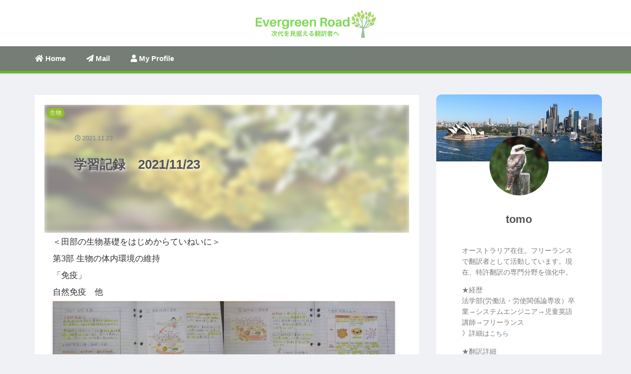

--- FILE ---
content_type: text/css
request_url: https://evergreenroad.org/wp-content/themes/cocoon-child-master/style.css?ver=6.9&fver=20220822124036
body_size: 3599
content:
@charset "UTF-8";

/*!
Theme Name: Cocoon Child
Description: Cocoon専用の子テーマ
Theme URI: https://wp-cocoon.com/
Author: わいひら
Author URI: https://nelog.jp/
Template:   cocoon-master
Version:    1.1.2
*/

/************************************
全体のバランス
************************************/
.entry-content {
padding:1em;
padding-top:0;
margin: 0 auto;
}
@media (max-width: 1023px){
article > .entry-content, aritcle > footer.article-footer {
padding: 0 20px;
}
}
@media screen and (max-width: 880px){
.page-body {
font-size: 16px;
}
}
@media screen and (max-width: 480px){
.page-body {
font-size: 15px;
}
}
img{/*すべてのイメージに影を*/
box-shadow: 0px 2px 5px 0 rgba(0,0,0,.2);
}

/************************************
**ヘッダーロゴ
************************************/
@media screen and (max-width: 834px){/*トップページモバイルボタンの真下にスペースを作る*/
.container {
margin-top:50px;
}
}
.logo-image {
padding:0;
margin-left:0;
margin-top:1em;
margin-bottom:1em;
max-height:60px;
}
.logo-header img {
box-shadow: none!important;
}
/************************************
**ヘッダー　モバイル表示
************************************/
@media screen and (max-width: 1023px) and (min-width: 835px){/*835px以上で非表示にすると空白ができるので埋める*/
.admin-bar.mblt-header-mobile-buttons, .admin-bar.mblt-header-and-footer-mobile-buttons {
margin-top: 0;
}}
@media (min-width:835px){
ul.mobile-header-menu-buttons.mobile-menu-buttons{/*835px以上でモバイルヘッダーを非表示*/
display:none;
}
}
@media (max-width:834px){/*835px以上でヘッダーを非表示*/
.header-container {
display:none;
}
img.site-logo-image{/*モバイル表示ロゴ*/
max-height:35px;
padding:2px 0 0 5px;
box-shadow:none;
}
}
/************************************
**　ヘッダーメニュー
************************************/
.navi-in > ul{
justify-content:flex-start;
}
.navi-in>ul li {/*ヘッダーメニューの高さ*/
line-height: 50px;
height: 50px;
}
.navi-in a{/*ヘッダーメニューのフォントサイズ*/
font-size:15px;
}
#navi .navi-in a:hover {
transform: none!important;
}
.navi-in > ul .sub-menu a {
padding: 0;
}
.sub-menu{/*サブメニュー*/
box-shadow: 0px 2px 5px 0 rgba(0,0,0,.26);
}
.sub-menu .caption-wrap {/*サブメニューを仕切る点線*/
color:#333;
border-top: dotted #dddddd;
background:#fff;
padding:0 0 0 2em;
margin:0;
}
.navi-in > ul .sub-menu a:hover {
transform: none!important;
}
div#header-container {/*ヘッダー下の影非表示*/
box-shadow: none;
}
div.item-label{
font-weight:bold;
}

/************************************
**　　　　アピールエリア
************************************/
.appeal{
padding:.1em 0 .2em;
box-shadow: 0px 1px 4px 0 rgba(0,0,0,.1);
}
div#appeal-in.appeal-in.wrap{
padding:0;
min-height:0px;
max-height:30px;
}
div.appeal-content{
padding:0;
}
.appeal-content{
background-color:#b5b5b5; /*背景の色をここで変更します*/
margin:auto;
max-width:100%;
opacity:1;
line-height:1.6;
}
a.appeal-button {
color: #fff!important;
font-size:.85em;
padding:0 23em 0;
margin:0;
max-width:100%;
white-space: nowrap;
box-shadow: none;
}
@media screen and (max-width: 1023px){
a.appeal-button {
padding:0 18em 0 ;
}}
@media screen and (max-width: 834px){
a.appeal-button {
padding:0 13em 0 ;
}
}
@media screen and (max-width: 652px){
a.appeal-button {
padding:0 8em 0 ;
}}
@media screen and (max-width: 500px){
a.appeal-button {
padding:0 6em 0 ;
}}
@media screen and (max-width: 420px){
a.appeal-button {
padding:0 3em 0 ;
}}
.appeal-button:hover {
transform:none;
box-shadow: none;
}

/************************************
** プロフィール欄
************************************/
.nwa .author-box {
max-width:none;
padding: 0;
}
aside#author_box-2.widget.widget-sidebar.widget-sidebar-standard.widget_author_box{
padding: 0!important;
border-radius: 10px;
}
@media (max-width: 1023px){
aside {
padding: 0 .5em;
}
}
.nwa .author-box .author-thumb {
width: 100%;
height:9em;
margin:0 0 5em 0;
border-radius: 10px 10px 0 0;
}
.author-box figure.author-thumb{
float: none;
text-align: center;
/* background: url(https://evergreenroad.org/wp-content/uploads/2021/06/ira-huz-2PzeuxfKIuw-unsplash-scaled.jpg) center no-repeat; */
background: url(https://evergreenroad.org/wp-content/uploads/2022/08/sydney-g5a8b1b535_1280-1.jpg) center no-repeat;
background-size: cover;
position: relative;
z-index: 0;
}
.author-box img.avatar.photo{
background-image: none;
padding: 0!important;
box-shadow:none;
}
.author-box figure.author-thumb img{
width: 40%;
max-width:180px;
margin-top:5em;
}
@media (min-width:1023px){/*サイドバー表示時はMAX120pxで*/
.nwa .author-box .author-thumb {
height:8em;
}
.author-box figure.author-thumb img{
max-width:120px;
}}
@media (max-width:480px){/*モバイル表示*/
.nwa .author-box .author-thumb {
height:8em;
}
.author-box figure.author-thumb img{
max-width:130px;
}}
.author-box .author-name {
margin: 0 0 2em 0;
}
.author-box .author-content .author-name a{/*名前*/
text-decoration: none;
font-size:1.2em;
color:#545454;
}
.nwa .author-box .author-description {
margin-bottom:1.5em
}
.author-box .author-content .author-description p{
font-size:14px;
color:#7b7b7b;
line-height:1.6em!important;
margin:1em;
}
#author_box-2 p{/*自己紹介文の周囲の空白幅*/
margin:1em 2.5em;
}
div.author-follows{
padding-bottom:2em;
}
.author-box .author-content .author-description p a{ text-decoration: none; }
.author-box .author-content .author-description p a:hover{ text-decoration: underline; }
.author-box .author-content .author-follows .sns-buttons{ justify-content: center; }
.author-box .author-content .author-follows .sns-buttons a.follow-button{
border-radius: 50%;
border: none;
width: 40px;
height: 40px;
color: #fff!important;
margin:0 3px;
}
a.follow-button.website-button.website-follow-button-sq{background-color: #6eb6fd!important;}
a.follow-button.twitter-button.twitter-follow-button-sq{background-color: #7dcdf7!important;}
a.follow-button.facebook-button.facebook-follow-button-sq{background-color: #7c9dec!important;}
a.follow-button.hatebu-button.hatebu-follow-button-sq{background-color: #2c6ebd!important;}
a.follow-button.instagram-button.instagram-follow-button-sq{background: linear-gradient(135deg, #427eff 0%, #f13f79 80%) no-repeat !important;}
a.follow-button.pinterest-button.pinterest-follow-button-sq{background-color: #bd081c!important;}
a.follow-button.youtube-button.youtube-follow-button-sq{background-color: #cd201f!important;}
a.follow-button.linkedin-button.linkedin-follow-button-sq{background-color: #0A66C2!important;}
a.follow-button.note-button.note-follow-button-sq{background-color: #41C9B4!important;}
a.follow-button.soundcloud-button.soundcloud-follow-button-sq{background-color: #FF5500!important;}
a.follow-button.flickr-button.flickr-follow-button-sq{background-color: #111!important;}
a.follow-button.line-button.line-follow-button-sq{background-color: #00c300!important;}
a.follow-button.amazon-button.amazon-follow-button-sq{background-color: #ff9900!important;}
a.follow-button.rakuten-room-button.rakuten-room-follow-button-sq{background-color: #C61E79!important;}
a.follow-button.slack-button.slack-follow-button-sq{background-color: #4A154B!important;}
a.follow-button.github-button.github-follow-button-sq{background-color: #4078c0!important;}
a.follow-button.codepen-button.codepen-follow-button-sq{background-color: #47CF73!important;}
a.follow-button.feedly-button.feedly-follow-button-sq{background-color: #2bb24c!important;}
a.follow-button.rss-button.rss-follow-button-sq{background-color: #f26522!important;}
.author-box .author-content .author-follows .sns-buttons a.follow-button span{ line-height: 40px; }
.author-box .author-content .author-follows .sns-buttons a.follow-button span::before{ font-size: 20px !important; }
@media (max-width:1023px){
.nwa .author-box .author-thumb {
height:11em;
margin:0 0 7em 0;
}
.author-name{
font-size:16px!important;
}
.author-description{
line-height: 1.5 !important;
text-align:center;
margin:0 auto;
}
}
@media screen and (max-width: 1023px){/*モバイル時非表示*/
div.sidebar {
display: none;
}
}
/************************************
**　　サイドバー
************************************/
#sidebar>.widget{
border-radius:10px;
}
.widget_search{
padding:0;
}
.sidebar h3{/*サイドバーのタイトル表記と緑の点線*/
color:#7b7b7b;
border-radius: 0%;
border-bottom:3px dotted;
border-color:#90C31F;
padding-bottom:0.3em;
margin-top:-0.5em;
margin-bottom:1em;
}
.widget_recent_entries ul li a, .widget_categories ul li a, .widget_archive ul li a, .widget_pages ul li a, .widget_meta ul li a, .widget_rss ul li a, .widget_nav_menu ul li a {/* widgetsの中身*/
background-color:#f7f7f7;
color:#afafb0!important;
margin: 6px 0;
padding: 4px 10px;
border-radius:20px;
transition: 0.4s
}
.widget_recent_entries ul li a:hover, .widget_categories ul li a:hover, .widget_archive ul li a:hover, .widget_pages ul li a:hover, .widget_meta ul li a:hover, .widget_rss ul li a:hover, .widget_nav_menu ul li a:hover{/* widgetsの中身　hover */
background-color:#90C31F;
color:#fffff4!important;
}
.tagcloud a{/*tag cloud*/
background-color:#f7f7f7;
color:#afafb0!important;
}
.tagcloud a:hover{
background-color:#90C31F;
color:#fffff4!important;
transition: 0.4s ;
}
.nwa .recommended.rcs-card-margin a {/*おすすめカード*/
margin: 0 0 1em;
width: 90%;
}
/************************************
****　インデックス
************************************/
.eye-catch .cat-label, .cat-label{/*カテゴリラベル全体デザイン*/
font-size:.7em;
border-radius:10px;
margin:0.5em;
padding:0 0.5em 0;
background-color:#90C31F;
color:#fff;
}
div.admin-pv{/*閲覧数を非表示*/
display:none;
}
/************************************
** contact form7 カスタマイズ
************************************/
.haveto{
font-size:9px;
padding:2px 5px;
background:#90C31F;/*必須 色の変更はこちら*/
color:#fff;
border-radius:20px;
margin-right:5px;
position:relative;
bottom:2px;
}
#formbtn{
display: block;
padding:10px;
width:300px;
background:#f7f7f7;
color:#545454;
font-size:17px;
border:none;
border-radius:50px;
margin:25px auto 0;
transition:0.3s;
}
#formbtn:hover{
background:#90C31F;/*送信 色の変更はこちら*/
color:#fff;
border-radius:50px;
box-shadow: 0px 1px 5px 0 rgba(0,0,0,.2);
}
/************************************
** h2,h3,h4,h5
************************************/
.article h2, .article h3, .article h4, .article h5{
padding: 0;
margin: 0;
font-size: medium;
border-collapse: separate;
border-spacing: 0;
border-top: none;
border-right: none;
border-bottom: none;
border-left: none;
line-height: none;
position:relative;
}
.article h2:before {
background-image: none;
}
.article h2{
line-height:2;
background-color:#f6f6f6;
font-size: 24px;
color:#333333;
border-radius:1px;
border-left:solid 14px #636b64;
padding:1em;
margin-top:70px;
margin-bottom:2em;
}
.article h3{
line-height:2;
font-size:20px;
border:none;
display:inline-block;
color:#333333;
border-radius:2px;
border-left:10px solid #8b968d;
padding: 0.4em 0.8em;
margin-top:50px;
margin-bottom:20px;
}
.article h4{
line-height:2;
background-color:#F6F6F6;
font-size: 17px;
font-weight:normal;
color:#333333;
border-radius:1px;
padding:1.5em;
margin-top:20px;
margin-bottom: 20px;
/*box-shadow: 0px 2px 5px 0 rgba(0,0,0,.1);*/
}
.article h5{
background: #F7F7F7;/* 背景色 f9fff4 fffffc*/
font-size: 17px;
font-weight:normal;
line-height:2;
color:#333333;
border-radius: 4px;
padding: 1.5em;
margin-left:0 auto;
border:1.5px dashed;
border-color:#93b69c; /* 線の色 90131f 93b69c 47885e*/
margin-top:20px;
margin-bottom: 20px;
/*box-shadow: 0px 2px 5px 0 rgba(0,0,0,.1);*/
}
@media (max-width:480px){
.article h2{
font-size:18px;
padding:1.5em 1em 1.5em 0.5em;
}
.article h3{
font-weight:bold;
margin-top:3em;
margin-bottom:0em;
font-size:17px!important;
}
.article h4, .article h5{
font-size:15px!important;
}
}